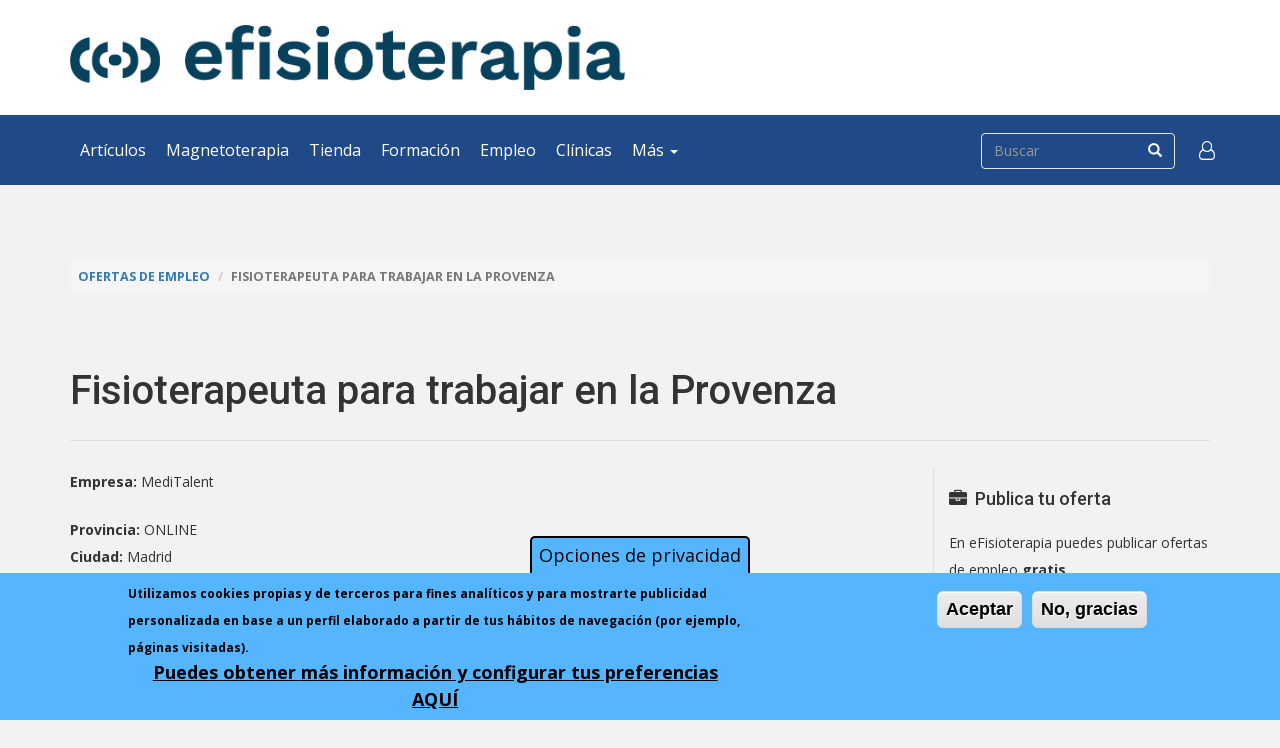

--- FILE ---
content_type: text/html; charset=utf-8
request_url: https://www.efisioterapia.net/empleo/188381-fisioterapeuta-trabajar-provenza
body_size: 11355
content:
<!DOCTYPE html>
<html lang="es" dir="ltr" prefix="fb: http://www.facebook.com/2008/fbml og: http://ogp.me/ns# content: http://purl.org/rss/1.0/modules/content/ dc: http://purl.org/dc/terms/ foaf: http://xmlns.com/foaf/0.1/ rdfs: http://www.w3.org/2000/01/rdf-schema# sioc: http://rdfs.org/sioc/ns# sioct: http://rdfs.org/sioc/types# skos: http://www.w3.org/2004/02/skos/core# xsd: http://www.w3.org/2001/XMLSchema#">
<head>
 <link rel="profile" href="http://www.w3.org/1999/xhtml/vocab" />
  <meta name="viewport" content="width=device-width, initial-scale=1.0">
  <!--[if IE]><![endif]-->
<link rel="dns-prefetch" href="//www.google-analytics.com" />
<link rel="preconnect" href="//www.google-analytics.com" />
<link rel="dns-prefetch" href="//stats.g.doubleclick.net" />
<link rel="preconnect" href="//stats.g.doubleclick.net" />
<link rel="dns-prefetch" href="//ajax.googleapis.com" />
<link rel="preconnect" href="//ajax.googleapis.com" />
<link rel="dns-prefetch" href="//cdn.jsdelivr.net" />
<link rel="preconnect" href="//cdn.jsdelivr.net" />
<link rel="dns-prefetch" href="//www.googletagservices.com" />
<link rel="preconnect" href="//www.googletagservices.com" />
<link rel="dns-prefetch" href="//www.googletagmanager.com" />
<link rel="preconnect" href="//www.googletagmanager.com" />
<meta http-equiv="Content-Type" content="text/html; charset=utf-8" />
<meta name="description" content="Oferta de empleo para fisioterapeutas: Se ofrecen varios puestos de fisioterapeuta. Centro con diversidad de pacientes." />
<meta name="generator" content="Drupal 7 (http://drupal.org)" />
<link rel="canonical" href="https://www.efisioterapia.net/empleo/188381-fisioterapeuta-trabajar-provenza" />
<meta property="og:site_name" content="eFisioterapia" />
<meta property="og:type" content="article" />
<meta property="og:url" content="https://www.efisioterapia.net/empleo/188381-fisioterapeuta-trabajar-provenza" />
<meta property="og:title" content="Fisioterapeuta para trabajar en la Provenza" />
<meta property="og:description" content="Se ofrecen varios puestos de fisioterapeuta. Centro con diversidad de pacientes." />
<meta property="og:updated_time" content="2023-07-24T12:06:16+02:00" />
<meta name="twitter:card" content="summary" />
<meta name="twitter:url" content="https://www.efisioterapia.net/empleo/188381-fisioterapeuta-trabajar-provenza" />
<meta name="twitter:title" content="Fisioterapeuta para trabajar en la Provenza" />
<meta name="twitter:description" content="Se ofrecen varios puestos de fisioterapeuta. Centro con diversidad de pacientes." />
<meta property="article:published_time" content="2023-07-24T11:54:17+02:00" />
<meta property="article:modified_time" content="2023-07-24T12:06:16+02:00" />
<meta name="theme-color" content="#006efe" />
<link rel="shortcut icon" href="https://www.efisioterapia.net/sites/default/files/favicon/favicon.ico" type="image/vnd.microsoft.icon" />
<link rel="icon" href="https://www.efisioterapia.net/sites/default/files/favicon/favicon-16x16.png" sizes="16x16" />
<link rel="icon" href="https://www.efisioterapia.net/sites/default/files/favicon/favicon-32x32.png" sizes="32x32" />
<link rel="icon" href="https://www.efisioterapia.net/sites/default/files/favicon/favicon-96x96.png" sizes="96x96" />
<link rel="icon" href="https://www.efisioterapia.net/sites/default/files/favicon/android-icon-192x192.png" sizes="192x192" />
<link rel="apple-touch-icon" href="https://www.efisioterapia.net/sites/default/files/favicon/apple-icon-60x60.png" />
<link rel="apple-touch-icon" href="https://www.efisioterapia.net/sites/default/files/favicon/apple-icon-72x72.png" sizes="72x72" />
<link rel="apple-touch-icon" href="https://www.efisioterapia.net/sites/default/files/favicon/apple-icon-76x76.png" sizes="76x76" />
<link rel="apple-touch-icon" href="https://www.efisioterapia.net/sites/default/files/favicon/apple-icon-114x114.png" sizes="114x114" />
<link rel="apple-touch-icon" href="https://www.efisioterapia.net/sites/default/files/favicon/apple-icon-120x120.png" sizes="120x120" />
<link rel="apple-touch-icon" href="https://www.efisioterapia.net/sites/default/files/favicon/apple-icon-144x144.png" sizes="144x144" />
<link rel="apple-touch-icon" href="https://www.efisioterapia.net/sites/default/files/favicon/apple-icon-152x152.png" sizes="152x152" />
<link rel="apple-touch-icon" href="https://www.efisioterapia.net/sites/default/files/favicon/apple-icon-180x180.png" sizes="180x180" />
<link rel="apple-touch-icon-precomposed" href="https://www.efisioterapia.net/sites/default/files/favicon/apple-icon-57x57.png" />
<link rel="apple-touch-icon-precomposed" href="https://www.efisioterapia.net/sites/default/files/favicon/apple-icon-72x72.png" sizes="72x72" />
<link rel="apple-touch-icon-precomposed" href="https://www.efisioterapia.net/sites/default/files/favicon/apple-icon-76x76.png" sizes="76x76" />
<link rel="apple-touch-icon-precomposed" href="https://www.efisioterapia.net/sites/default/files/favicon/apple-icon-114x114.png" sizes="114x114" />
<link rel="apple-touch-icon-precomposed" href="https://www.efisioterapia.net/sites/default/files/favicon/apple-icon-120x120.png" sizes="120x120" />
<link rel="apple-touch-icon-precomposed" href="https://www.efisioterapia.net/sites/default/files/favicon/apple-icon-144x144.png" sizes="144x144" />
<link rel="apple-touch-icon-precomposed" href="https://www.efisioterapia.net/sites/default/files/favicon/apple-icon-152x152.png" sizes="152x152" />
<link rel="apple-touch-icon-precomposed" href="https://www.efisioterapia.net/sites/default/files/favicon/apple-icon-180x180.png" sizes="180x180" />
  <title>Fisioterapeuta para trabajar en la Provenza para MediTalent en Madrid | eFisioterapia</title>
  <script type="text/javascript">
<!--//--><![CDATA[//><!--
for(var fonts=document.cookie.split("advaggf"),i=0;i<fonts.length;i++){var font=fonts[i].split("="),pos=font[0].indexOf("ont_");-1!==pos&&(window.document.documentElement.className+=" "+font[0].substr(4).replace(/[^a-zA-Z0-9\-]/g,""))}if(void 0!==Storage){fonts=JSON.parse(localStorage.getItem("advagg_fonts"));var current_time=(new Date).getTime();for(var key in fonts)fonts[key]>=current_time&&(window.document.documentElement.className+=" "+key.replace(/[^a-zA-Z0-9\-]/g,""))}
//--><!]]>
</script>
<link type="text/css" rel="stylesheet" href="//cdn.jsdelivr.net/bootstrap/3.3.7/css/bootstrap.css" media="all" />
<style>@import url("/modules/system/system.base.css?t4sweh");</style>
<style>@import url("/sites/all/modules/contrib/comment_notify/comment_notify.css?t4sweh");@import url("/sites/all/modules/contrib/calendar/css/calendar_multiday.css?t4sweh");@import url("/modules/field/theme/field.css?t4sweh");@import url("/sites/all/modules/contrib/google_cse/google_cse.css?t4sweh");@import url("/modules/node/node.css?t4sweh");@import url("/sites/all/modules/contrib/pet/pet.css?t4sweh");@import url("/sites/all/modules/contrib/ubercart/uc_product/uc_product.css?t4sweh");@import url("/sites/all/modules/contrib/ubercart/uc_store/uc_store.css?t4sweh");@import url("/sites/all/modules/contrib/views/css/views.css?t4sweh");</style>
<style>@import url("/sites/all/modules/contrib/ctools/css/ctools.css?t4sweh");@import url("/sites/all/modules/contrib/quote/quote.css?t4sweh");@import url("/sites/all/modules/contrib/xbbcode/xbbcode_basic/xbbcode_basic.css?t4sweh");@import url("/sites/all/modules/contrib/commerce/modules/cart/theme/commerce_cart.theme.css?t4sweh");@import url("/sites/all/modules/contrib/eu_cookie_compliance/css/eu_cookie_compliance.css?t4sweh");@import url("/sites/all/modules/contrib/hierarchical_select/hierarchical_select.css?t4sweh");@import url("/sites/default/files/ctools/css/42e3bffc68d07569719da14de6e611dd.css?t4sweh");</style>
<style>@import url("/sites/all/themes/bootstrap/css/3.3.7/overrides.min.css?t4sweh");@import url("/sites/all/themes/bsefisioterapia/css/font-awesome.min.css?t4sweh");@import url("/sites/all/themes/bsefisioterapia/css/style.css?t4sweh");@import url("/sites/all/themes/bsefisioterapia/css/backgrounds.css?t4sweh");</style>
  <!-- HTML5 element support for IE6-8 -->
  <!--[if lt IE 9]>
    <script src="https://cdn.jsdelivr.net/html5shiv/3.7.3/html5shiv-printshiv.min.js"></script>
  <![endif]-->
 <script async data-apikey="0b8f171d35c63d547d0b0f1b6268d1" data-cookieless src="https://cdn.jsdelivr.net/npm/hockeystack@latest/hockeystack.min.js"></script>
  <script type="text/javascript">
<!--//--><![CDATA[//><!--
window.google_analytics_uacct = "UA-256572-1";
//--><!]]>
</script>
<script type="text/javascript">
<!--//--><![CDATA[//><!--
(function(i,s,o,g,r,a,m){i["GoogleAnalyticsObject"]=r;i[r]=i[r]||function(){(i[r].q=i[r].q||[]).push(arguments)},i[r].l=1*new Date();a=s.createElement(o),m=s.getElementsByTagName(o)[0];a.async=1;a.src=g;m.parentNode.insertBefore(a,m)})(window,document,"script","https://www.google-analytics.com/analytics.js","ga");ga("create", "UA-256572-1", {"cookieDomain":"auto"});ga("send", "pageview");
//--><!]]>
</script>
<script type="text/javascript" src="/sites/default/files/advagg_js/js__LOTzmTjOEyBYTRa73tu6Fj3qY7yfNxJxX3y1JUwojnc__40YrL2aSiZmfap0peqfapAZpogiJynGBflb-zJ7vQQo__vHEeFaBahAV5hy2wwCmKWqSvbo_iAkeQZA7TXeJ9bew.js" defer="defer" async="async"></script>
<script type="text/javascript" src="/sites/default/files/advagg_js/js__E3u8USQplSZ5KJ7H1a04va3fLnxx2SBJ-VuwgI4-0Sk__AdhAFZ5QAk_VrKkFUOCnxJb9ANrhuWlKf15A7QHm14M__vHEeFaBahAV5hy2wwCmKWqSvbo_iAkeQZA7TXeJ9bew.js" defer="defer" async="async"></script>
</head>
<body class="html not-front not-logged-in no-sidebars page-node page-node- page-node-188381 node-type-oferta-de-empleo i18n-es">
  <div id="skip-link">
    <a href="#main-content" class="element-invisible element-focusable">Pasar al contenido principal</a>
  </div>
  <noscript aria-hidden="true"><iframe src="https://www.googletagmanager.com/ns.html?id=GTM-PBTCLWW" height="0" width="0" style="display:none;visibility:hidden"></iframe></noscript>
  
<header id="header">
    <div class="container">
        <div class="row">
                        <div class="col-sm-6 col-sm-push-6">
                <div class="banner">
                      <div class="region region-banner-1">
    <section id="block-dfp-efi-2" class="block block-dfp clearfix">

      
  <div id="dfp-ad-efi_2-wrapper" class="dfp-tag-wrapper">
<div id="dfp-ad-efi_2" class="dfp-tag-wrapper">
    <script>
function advagg_mod_1() {
  // Count how many times this function is called.
  advagg_mod_1.count = ++advagg_mod_1.count || 1;
  try {
    if (advagg_mod_1.count <= 40) {
      
    googletag.cmd.push(function() {
      googletag.display("dfp-ad-efi_2");
    });
  

      // Set this to 100 so that this function only runs once.
      advagg_mod_1.count = 100;
    }
  }
  catch(e) {
    if (advagg_mod_1.count >= 40) {
      // Throw the exception if this still fails after running 40 times.
      throw e;
    }
    else {
      // Try again in 250 ms.
      window.setTimeout(advagg_mod_1, 250);
    }
  }
}
function advagg_mod_1_check() {
  if (window.jQuery && window.Drupal && window.Drupal.settings) {
    advagg_mod_1();
  }
  else {
    window.setTimeout(advagg_mod_1_check, 250);
  }
}
advagg_mod_1_check();</script>
</div>
</div>
</section>
  </div>
                </div>
            </div>
                        <div class="col-sm-6 col-sm-pull-6 hidden-xs">
                <a href="/" title="eFisioterapia">
                  <img src="https://www.efisioterapia.net/sites/default/files/efisioterapia2022.png" alt="eFisioterapia" class="img-responsive">
                </a>
            </div>
        </div>
    
                
        <h1 class="hidden">eFisioterapia</h1>
    
    </div>
</header>

<section id="navigation" class="">
    <nav class="navbar navbar-default">
      <div class="container">
          
        <div class="navbar-header navbar-left">
          <button type="button" class="navbar-toggle collapsed" data-toggle="collapse" data-target="#main-navbar-collapse" aria-expanded="false">
            <span class="sr-only">Toggle navigation</span>
            <span class="icon-bar"></span>
            <span class="icon-bar"></span>
            <span class="icon-bar"></span>
          </button>
          <a class="navbar-brand visible-xs-inline-block" href="/">
              <img src="/sites/all/themes/bsefisioterapia/logotipo-efisioterapia-sm-w.png" class="img-responsive" alt="eFisioterapia">          </a>
        </div>
        
        <div class="collapse navbar-collapse navbar-left" id="main-navbar-collapse">
            <ul class="menu nav navbar-nav"><li class="first leaf"><a href="/articulos" title="">Artículos</a></li>
<li class="leaf"><a href="https://www.efisioterapia.net/tienda/blog/magnetoterapia_en_fisioterapia.html">Magnetoterapia</a></li>
<li class="leaf"><a href="https://www.efisioterapia.net/tienda/">Tienda</a></li>
<li class="leaf"><a href="/cursos" title="">Formación</a></li>
<li class="leaf"><a href="/empleo" title="">Empleo</a></li>
<li class="leaf"><a href="/clinicas" title="">Clínicas</a></li>
<li class="last expanded dropdown"><a href="#" data-target="#" class="dropdown-toggle nolink" data-toggle="dropdown">Más <span class="caret"></span></a><ul class="dropdown-menu"><li class="first collapsed"><a href="/certamen">Certamen</a></li>
<li class="leaf"><a href="/foros">Foros</a></li>
<li class="last leaf"><a href="/libros">Libros</a></li>
</ul></li>
</ul>        </div>
        
        <form class="google-cse form-search content-search" action="/empleo/188381-fisioterapeuta-trabajar-provenza" method="post" id="search-block-form" accept-charset="UTF-8"><div><div>
      <h2 class="element-invisible">Formulario de búsqueda</h2>
    <div class="input-group"><input onblur="if (this.value == '') {this.value = '';}" onfocus="if (this.value == '') {this.value = '';}" placeholder="Buscar" class="form-control form-text" type="text" id="edit-search-block-form--2" name="search_block_form" value="" size="15" maxlength="128"><span class="input-group-btn"><button type="submit" class="btn btn-primary"><span class="icon glyphicon glyphicon-search" aria-hidden="true"></span></button></span></div><div class="form-actions form-wrapper form-group" id="edit-actions"><button class="element-invisible btn btn-primary form-submit" type="submit" id="edit-submit" name="op" value="Buscar">Buscar</button>
</div><input type="hidden" name="form_build_id" value="form-zcJrINUbjdbL8TCHKxpUaC0oiuGvnuE7uVLaHwZngH0">
<input type="hidden" name="form_id" value="search_block_form">
</div>
</div></form>        
        <ul class="nav navbar-nav navbar-right access">
            <li id="access" class="dropdown">
              <a href="#" class="dropdown-toggle" data-toggle="dropdown" role="button" aria-haspopup="true" aria-expanded="false"><i class="fa fa-user-o fa-lg" aria-hidden="true"></i></a>
              <ul class="menu nav navbar-nav secondary"><li class="first leaf"><span class="link obf_link" data="L3VzZXIvbG9naW4">Accede</span></li>
<li class="leaf"><span class="link obf_link" data="L3VzZXIvcmVnaXN0ZXI">Crear cuenta</span></li>
<li class="last collapsed"><a href="/ayuda/participa">Participa</a></li>
</ul>            </li>
        </ul>
        
                
      </div>
    </nav>
</section>


<section id="content">
    <div class="inner container">
            
        <div id="maincontent">
            
                            <br>
                <div class="banner">
                      <div class="region region-banner-3">
    <section id="block-dfp-efi-wide-empleo" class="block block-dfp clearfix">

      
  <div id="dfp-ad-efi_wide_empleo-wrapper" class="dfp-tag-wrapper">
<div id="dfp-ad-efi_wide_empleo" class="dfp-tag-wrapper">
    <script>
function advagg_mod_2() {
  // Count how many times this function is called.
  advagg_mod_2.count = ++advagg_mod_2.count || 1;
  try {
    if (advagg_mod_2.count <= 40) {
      
    googletag.cmd.push(function() {
      googletag.display("dfp-ad-efi_wide_empleo");
    });
  

      // Set this to 100 so that this function only runs once.
      advagg_mod_2.count = 100;
    }
  }
  catch(e) {
    if (advagg_mod_2.count >= 40) {
      // Throw the exception if this still fails after running 40 times.
      throw e;
    }
    else {
      // Try again in 250 ms.
      window.setTimeout(advagg_mod_2, 250);
    }
  }
}
function advagg_mod_2_check() {
  if (window.jQuery && window.Drupal && window.Drupal.settings) {
    advagg_mod_2();
  }
  else {
    window.setTimeout(advagg_mod_2_check, 250);
  }
}
advagg_mod_2_check();</script>
</div>
</div>
</section>
  </div>
                </div>
                <br>
                        
                        
            <ol class="breadcrumb"><li><a href="/empleo">Ofertas de empleo</a></li>
<li class="active">Fisioterapeuta para trabajar en la Provenza </li>
</ol>                    
            <a id="content"></a>
            
                        
                            <h2>Fisioterapeuta para trabajar en la Provenza </h2>
                <hr>
                        
                        
            <div class="row">
                <div id="mainbar" class="col-md-9">
                                        
                                                                                    
                                        
                                        
                                        
                      <div class="region region-content">
    <section id="block-system-main" class="block block-system clearfix">

      
  <article id="node-188381" class="node node-oferta-de-empleo clearfix" about="/empleo/188381-fisioterapeuta-trabajar-provenza" typeof="sioc:Item foaf:Document">
    
            <span property="dc:title" content="Fisioterapeuta para trabajar en la Provenza " class="rdf-meta element-hidden"></span><span property="sioc:num_replies" content="0" datatype="xsd:integer" class="rdf-meta element-hidden"></span>    
	    
                    
                        
                    
            
        
    <div class="content">
    <div class="group-meta-data field-group-div meta-data"><div class="field field-name-field-empleo-empresa field-type-text field-label-inline clearfix"><div class="field-label">Empresa: </div><div class="field-items"><div class="field-item even">MediTalent</div></div></div><div class="field field-name-field-empleo-provincia field-type-taxonomy-term-reference field-label-inline clearfix"><div class="field-label">Provincia: </div><div class="field-items"><div class="field-item even"><span class="lineage-item lineage-item-level-0">ONLINE</span></div></div></div><div class="field field-name-field-empleo-ciudad field-type-text field-label-inline clearfix"><div class="field-label">Ciudad: </div><div class="field-items"><div class="field-item even">Madrid</div></div></div><div class="field field-name-field-empleo-persona field-type-text field-label-inline clearfix"><div class="field-label">Persona de contacto: </div><div class="field-items"><div class="field-item even">Géraldine</div></div></div><div class="field field-name-field-empleo-email field-type-text field-label-inline clearfix"><div class="field-label">Email: </div><div class="field-items"><div class="field-item even">gkohn@medi-talent.com</div></div></div><div class="field field-name-field-empleo-jornada field-type-list-text field-label-inline clearfix"><div class="field-label">Jornada: </div><div class="field-items"><div class="field-item even">Completa</div></div></div></div><div class="field field-name-body field-type-text-with-summary field-label-hidden"><div class="field-items"><div class="field-item even" property="content:encoded"><p>Se ofrecen varios puestos de fisioterapeuta. Centro con diversidad de pacientes. Podrá trabajar en establecimientos multiprofesionales, donde médicos, farmacéuticos, laboratorios y fisioterapeutas colaboran para mejorar el seguimiento de los pacientes.</p>
<p>Región de PACA, 875 000 hab, 150 000 hab/FRANCIA<br>
 <br>
Especialidad: Fisioterapeuta<br>
 <br>
Tipo de contrato: Asalariado (CDI)_ varias vacantes<br>
 <br>
Establecimiento: Consultorio de fisioterapeutas (cabinet de kinésithérapie pluridisciplinaire)<br>
 <br>
Salario: entre 2750 y 4250 euros en función de la actividad. 35 horas semanales.<br>
Vacaciones pagadas: 5 semanas + días festivos y fines de semana<br>
 <br>
Tamaño del equipo: de 4 a 9 fisioterapeutas, dependiendo del centro. Pacientes locales: de 100 a +120 consultas por semana<br>
  <br>
Ventajas: No hay guardias y ambiente hispanohablante.<br>
 <br>
Requisitos: Grado de fisioterapeuta, nivel B1 de francés y si es posible carnet de conducir.</p>
</div></div></div><div class="field field-name-field-compartir field-type-addthis field-label-hidden"><div class="field-items"><div class="field-item even"></div></div></div>    </div>
    
    <ul class="links list-inline"><li class="privatemsg_link first last"><span class="link obf_link" data="L3VzZXIvbG9naW4">Inicie sesión o regístrese para contactar con al anunciante</span></li>
</ul>    
    
</article>

</section>
  </div>
                    
                                        
                                        
                </div> <!-- end mainbar -->
                
                                <div id="sidebar" class="col-md-3">
                                              <div class="region region-sidebar">
    <section id="block-block-45" class="block block-block clearfix">

      
  <h3><i class="fa fa-briefcase"></i>  Publica tu oferta</h3><p>En eFisioterapia puedes publicar ofertas de empleo <strong>gratis</strong>.</p><p><a href="/empleo/publica-oferta" class="btn btn-danger">Publica tu empleo de fisioterapia</a></p>
</section>
<section id="block-block-52" class="block block-block clearfix">

      
                  <h3><a href=""><i class="fa fa-info-circle" aria-hidden="true"></i>  Bolsa de empleo</a></h3>
                <p>Date de alta en la bolsa de empleo de eFisioterapia, recibirás cada día en tu email las ofertas de empleo publicadas ese mismo día. De inmediato podrás enviar tu currículum al anunciante. Más de 8000 inscritos.</p>
 <p><a href="/empleo/boletin" class="btn btn-danger">Apuntarme a la bolsa de empleo</a></p>
</section>
  </div>
                                        
                    <div class="row">
                                            <div class="col-md-12">
                              <div class="region region-sidebar-11">
    <section id="block-views-lista-de-cursos-block-3" class="block block-views clearfix">

      
  <div class="view view-lista-de-cursos view-id-lista_de_cursos view-display-id-block_3 nodo-lista view-dom-id-2845a2f06d8184def6ec4cbb72ecdb97">
            <div class="view-header">
      <h3><i class="fa fa-calendar-o" aria-hidden="true"></i>  Próximos cursos</h3>
    </div>
  
  
  
      <div class="view-content">
        <div class="nodo-item">
      
  <div class="views-field views-field-title">        <span class="field-content"><p class="h4"><a href="/cursos/190599-master-universitario-fisioterapia-deportiva%20">Diploma Universitario de Experto en Neuromodulación Percutánea y Técnicas Invasivas</a></p></span>  </div>  
  <div class="views-field views-field-field-cursos-fecha-de-inicio">        <div class="field-content"><p>
<span class="fecha">
<strong>Inicio</strong>: <span class="date-display-single" property="dc:date" datatype="xsd:dateTime" content="2026-01-20T00:00:00+01:00">20/01/26</span>
</span>
</p></div>  </div>  </div>
  <div class="nodo-item">
      
  <div class="views-field views-field-title">        <span class="field-content"><p class="h4"><a href="/cursos/200715-experto-pilates-suelo-mat-pilates-pilates-terapeutico-implementos-pelota-banda%20">Experto en Pilates Suelo ( Mat Pilates) &amp; Pilates Terapéutico - Implementos- Pelota, Banda Elástica, etc</a></p></span>  </div>  
  <div class="views-field views-field-field-cursos-fecha-de-inicio">        <div class="field-content"><p>
<span class="fecha">
<strong>Inicio</strong>: <span class="date-display-single" property="dc:date" datatype="xsd:dateTime" content="2026-01-31T00:00:00+01:00">31/01/26</span>
</span>
</p></div>  </div>  </div>
  <div class="nodo-item">
      
  <div class="views-field views-field-title">        <span class="field-content"><p class="h4"><a href="/cursos/36890-fisioterapia-uroginecologia-y-obstetricia-disfunciones-pelviperneales-edicion-19%20">Fisioterapia en uroginecología y obstetricia: disfunciones pelviperineales (edición 34)</a></p></span>  </div>  
  <div class="views-field views-field-field-cursos-fecha-de-inicio">        <div class="field-content"><p>
<span class="fecha">
<strong>Inicio</strong>: <span class="date-display-single" property="dc:date" datatype="xsd:dateTime" content="2026-04-17T00:00:00+02:00">17/04/26</span>
</span>
</p></div>  </div>  </div>
  <div class="nodo-item">
      
  <div class="views-field views-field-title">        <span class="field-content"><p class="h4"><a href="/cursos/180193-fisioterapia-suelo-pelvico-hombre-incontinencia-urinaria-y-disfunciones-sexuales%20">FISIOTERAPIA EN EL SUELO PÉLVICO DEL HOMBRE: Incontinencia Urinaria y Disfunciones sexuales VIIª Edición</a></p></span>  </div>  
  <div class="views-field views-field-field-cursos-fecha-de-inicio">        <div class="field-content"><p>
<span class="fecha">
<strong>Inicio</strong>: <span class="date-display-single" property="dc:date" datatype="xsd:dateTime" content="2026-10-02T00:00:00+02:00">02/10/26</span>
</span>
</p></div>  </div>  </div>
    </div>
  
  
  
  
      <div class="view-footer">
      <p class="accion"><a href="/cursos/calendario" class="btn btn-info btn-block">Más cursos de fisioterapia</a></p>
    </div>
  
  
</div>
</section>
<section id="block-dfp-efi-tienda-300x250" class="block block-dfp clearfix">

      
  <div id="dfp-ad-efi_tienda_300x250-wrapper" class="dfp-tag-wrapper">
<div id="dfp-ad-efi_tienda_300x250" class="dfp-tag-wrapper">
    <script>
function advagg_mod_3() {
  // Count how many times this function is called.
  advagg_mod_3.count = ++advagg_mod_3.count || 1;
  try {
    if (advagg_mod_3.count <= 40) {
      
    googletag.cmd.push(function() {
      googletag.display("dfp-ad-efi_tienda_300x250");
    });
  

      // Set this to 100 so that this function only runs once.
      advagg_mod_3.count = 100;
    }
  }
  catch(e) {
    if (advagg_mod_3.count >= 40) {
      // Throw the exception if this still fails after running 40 times.
      throw e;
    }
    else {
      // Try again in 250 ms.
      window.setTimeout(advagg_mod_3, 250);
    }
  }
}
function advagg_mod_3_check() {
  if (window.jQuery && window.Drupal && window.Drupal.settings) {
    advagg_mod_3();
  }
  else {
    window.setTimeout(advagg_mod_3_check, 250);
  }
}
advagg_mod_3_check();</script>
</div>
</div>
</section>
  </div>
                        </div>
                                                            </div>
                    
                    
                </div> <!-- end sidebar -->
                            </div>
            
        </div> <!-- end maincontent -->
    </div>
</section>


      <div class="region region-footer-top">
    <section id="block-block-51" class="block block-block clearfix">

      
  <section id="newsletter">
    <div class="container">
        <h2>Novedades en tu email</h2>
        <form action="/boletines/alta" method="post" name="enviar" id="enviar2" class="form-inline">
           <div class="form-group">
                <input name="name" type="text" size="20" placeholder="Nombre" class="form-text form-control">
                <input name="email" type="text" value="" size="20" id="email" placeholder="Email" class="form-text form-control">
                <input type="submit" name="accion4" value="Apuntarme" class="btn btn-danger">
            </div>
            <span class="help-block"><input name="condiciones" type="checkbox" required value="acepto"> Confirmo que he leído y acepto la <a href="/politica-privacidad" target="_blank">política de privacidad</a>.</span>
<span style="font-size:12px; line-height: 8px;">Información básica sobre Protección de Datos: Responsable: Electromedical Mediterranea S.L B97622799 , C/ Sagunto, 43, bajo 46190 Ribarroja de Turia (Valencia). Finalidad: Gestión del envío de comunicaciones comerciales por vía electrónica. <strong>Derechos</strong>: En cualquier momento podrá ejercitar revocar su consentimiento siguiendo las instrucciones al pie de los emails que reciba o enviando su petición a la dirección de correo electrónico contacto@efisioterapia.net. Asimismo, podrá ejercitar su derecho de acceso, rectificación, supresión, y en su caso, oposición, portabilidad y limitación del tratamiento, enviando su petición por correo postal o por email a las direcciones anteriormente indicadas.  Para más información sobre el tratamiento de sus datos personales consulte nuestra  <a href="https://www.efisioterapia.net/politica-privacidad" target="_blank">Política de protección de datos</a>

         </span></form>
    </div>
</section>
</section>
  </div>

<footer id="footer">
    <div class="container">
        <div class="row">
            <div class="col-md-5 col-sm-12">
                  <div class="region region-footer-first">
    <section id="block-menu-secondary-menu" class="block block-menu clearfix">

        <h2 class="block-title">Sobre eFisioterapia</h2>
    
  <ul class="menu nav"><li class="first leaf"><a href="/quienes-somos">Qué es eFisioterapia.net</a></li>
<li class="leaf"><a href="/fisioterapia-contra-intrusismo">Efisioterapia contra el intrusismo</a></li>
<li class="leaf"><a href="/como-y-donde-estudiar-fisioterapia">Cómo y dónde estudiar Fisioterapia</a></li>
<li class="last leaf"><a href="/colegios-oficiales-fisioterapeutas-espana-porque-debe-colegiarse-fisioterapeuta">Colegios oficiales de fisioterapia</a></li>
</ul>
</section>
  </div>
            </div>
            <div class="col-md-3 col-sm-6">
                  <div class="region region-footer-second">
    <section id="block-block-26" class="block block-block clearfix">

        <h2 class="block-title">Participa</h2>
    
  <ul class="menu list-unstyled">
<li class="first leaf"><a href="/ayuda/participa" target="blank" title="Participa en eFisioterapia">Participa en eFisioterapia</a></li>
<li class="leaf"><a href="/articulos/publica-tu-articulo" target="blank" title="Publica tu artículo">Publica tu artículo</a></li>
<li class="last leaf"><a href="/certamen" target="blank" title="Certamen de artículos">Certamen de artículos</a></li>
<li class="last leaf"><a href="/puntos" target="blank" title="Puntos eFisioterapia.net">Puntos eFisioterapia.net</a></li>
</ul>

</section>
  </div>
            </div>
            <div class="col-md-4 col-sm-6">
                  <div class="region region-footer-third">
    <section id="block-block-27" class="block block-block clearfix">

        <h2 class="block-title">...</h2>
    
  <ul class="menu list-unstyled">
<li class="first leaf"><a href="/cursos/publica-curso" target="blank" title="Publica tu curso">Publica tu curso</a></li>
<li class="leaf"><a href="/empleo/publica-oferta" target="blank" title="Publica tu oferta de empleo">Publica tu oferta de empleo</a></li>
<li class="last leaf"><a href="/clinicas/publica-clinica" target="blank" title="Publica tu clínica">Publica tu clínica</a></li>
</ul>

</section>
  </div>
            </div>
        </div>
    </div>
    <div id="footercopy">
        <div class="container">
                        
            <div class="row">
                <div class="col-sm-8">
                    <div class="about-menu">
                        <ul class="menu nav"><li class="first leaf"><a href="/aviso-legal-y-condiciones-uso">Aviso Legal</a></li>
<li class="leaf"><a href="/contact">Contactar</a></li>
<li class="leaf"><a href="/ayuda">Ayuda</a></li>
<li class="leaf"><a href="/publicidad">Publicidad</a></li>
<li class="leaf"><a href="https://www.efisioterapia.net/politica-cookies">Política de cookies</a></li>
<li class="last leaf"><a href="/politica-privacidad">Política de privacidad</a></li>
</ul>                    </div>
                </div>
                <div class="col-sm-4">
                    <p class="pull-right">
                        <a href="https://www.facebook.com/efisioterapia.net" target="_blank" class="text-muted"><i class="fa fa-facebook fa-2x"></i></a>    
                        <a href="https://twitter.com/_efisioterapia" target="_blank" class="text-muted"><i class="fa fa-twitter fa-2x"></i></a>    
                    </p>
                </div>
            </div>
                              <div class="region region-footer-message">
    <section id="block-block-49" class="block block-block clearfix">

      
  ©2001-2021 Desde 2001 al servicio de fisioterapeutas de todo el mundo <img src="/sites/default/files/logo-efisioterapia-2001.png" border="0" alt="efisioterapia.net" width="150" height="32">  <a href="https://www.confianzaonline.es/empresas/efisioterapia.htm" target="_blank"><img src="/sites/default/files/g/graficos/sello-confianza-50.png" border="0" alt="Entidad adherida a Confianza Online" width="50" height="50"></a>
</section>
  </div>
                    </div>
    </div>
</footer>

  <script type="text/javascript" src="//ajax.googleapis.com/ajax/libs/jquery/1.10.2/jquery.min.js"></script>
<script type="text/javascript">
<!--//--><![CDATA[//><!--
function advagg_mod_4(){advagg_mod_4.count=++advagg_mod_4.count||1;try{if(advagg_mod_4.count<=40){window.jQuery||document.write("<script src='/sites/all/modules/contrib/jquery_update/replace/jquery/1.10/jquery.min.js'>\x3C/script>");advagg_mod_4.count=100}}catch(e){if(advagg_mod_4.count>=40){throw e}else window.setTimeout(advagg_mod_4,250)}}
function advagg_mod_4_check(){if(window.jQuery&&window.Drupal&&window.Drupal.settings){advagg_mod_4()}else window.setTimeout(advagg_mod_4_check,250)};advagg_mod_4_check();
//--><!]]>
</script>
<script type="text/javascript" src="https://www.googletagservices.com/tag/js/gpt.js"></script>
<script type="text/javascript" src="//cdn.jsdelivr.net/bootstrap/3.3.7/js/bootstrap.min.js"></script>
<script type="text/javascript" src="/sites/default/files/advagg_js/js__bOeESY9dJ5jwWdIPVB8UYKbdaQ0k-onfk6mX3TMEhB4__lJa_dBzOcGKcN2jbDrWB8du1GHt_2-QV2iduJ3B85D8__vHEeFaBahAV5hy2wwCmKWqSvbo_iAkeQZA7TXeJ9bew.js"></script>
<script type="text/javascript" src="/sites/default/files/advagg_js/js__bNzJfla5dkfArW6MtWIF342fk1TK22a_9OHy45cZoBw__JSxrcGnNIHi2ZPxlbmadM3tAOncndX3TIE95gNWs9iM__vHEeFaBahAV5hy2wwCmKWqSvbo_iAkeQZA7TXeJ9bew.js"></script>
<script type="text/javascript" src="/sites/default/files/advagg_js/js__w3eDB7Hk3fvYYx4vFR8yy2IcJcPeHLMa_DriGcqhby8__8I1lsXaw-CUMbXF9ZK2T25DjdG106FrP43jmjNHHl3o__vHEeFaBahAV5hy2wwCmKWqSvbo_iAkeQZA7TXeJ9bew.js"></script>
<script type="text/javascript">
<!--//--><![CDATA[//><!--
(function(w,d,s,l,i){w[l]=w[l]||[];w[l].push({'gtm.start':new Date().getTime(),event:'gtm.js'});var f=d.getElementsByTagName(s)[0];var j=d.createElement(s);var dl=l!='dataLayer'?'&l='+l:'';j.src='https://www.googletagmanager.com/gtm.js?id='+i+dl+'';j.async=true;f.parentNode.insertBefore(j,f);})(window,document,'script','dataLayer','GTM-PBTCLWW');
//--><!]]>
</script>
<script type="text/javascript">
<!--//--><![CDATA[//><!--
function advagg_mod_defer_1(){var googletag=googletag||{};googletag.cmd=googletag.cmd||[];googletag.slots=googletag.slots||{}};window.setTimeout(advagg_mod_defer_1,0);
//--><!]]>
</script>
<script type="text/javascript">
<!--//--><![CDATA[//><!--
function advagg_mod_defer_2(){var mapping=googletag.sizeMapping().addSize([468,200],[468,60]).addSize([0,0],[320,100]).addSize([980,768],[468,60]).addSize([768,768],[320,100]).build();googletag.slots["efi_2"]=googletag.defineSlot("/2038159/efi-2",[468,60],"dfp-ad-efi_2").addService(googletag.pubads()).defineSizeMapping(mapping)};window.setTimeout(advagg_mod_defer_2,0);
//--><!]]>
</script>
<script type="text/javascript">
<!--//--><![CDATA[//><!--

function advagg_mod_defer_3() {
  var mapping = googletag.sizeMapping()
  .addSize([468, 200], [970, 250])
  .addSize([0, 0], [320, 100])
  .build();
googletag.slots["efi_wide_empleo"] = googletag.defineSlot("/2038159/efi-wide-empleo", [970, 250], "dfp-ad-efi_wide_empleo")
  .addService(googletag.pubads())
  .defineSizeMapping(mapping);;
}
window.setTimeout(advagg_mod_defer_3, 0);
//--><!]]>
</script>
<script type="text/javascript">
<!--//--><![CDATA[//><!--

function advagg_mod_defer_4() {
  googletag.slots["efi_tienda_300x250"] = googletag.defineSlot("/2038159/efi-tienda-300x250", [300, 250], "dfp-ad-efi_tienda_300x250")
  .addService(googletag.pubads());;
}
window.setTimeout(advagg_mod_defer_4, 0);
//--><!]]>
</script>
<script type="text/javascript">
<!--//--><![CDATA[//><!--

function advagg_mod_defer_5() {
  googletag.cmd.push(function() {
  googletag.pubads().enableAsyncRendering();
  googletag.pubads().enableSingleRequest();
  googletag.pubads().collapseEmptyDivs();
});

googletag.enableServices();;
}
window.setTimeout(advagg_mod_defer_5, 0);
//--><!]]>
</script>
<script type="text/javascript">
<!--//--><![CDATA[//><!--
jQuery.extend(Drupal.settings,{"basePath":"\/","pathPrefix":"","setHasJsCookie":0,"ajaxPageState":{"theme":"bsefisioterapia","theme_token":"b9ETxtSuVnULCDrbigQyIqq19GBpVePzIwMA3Q2osCM"},"googleCSE":{"cx":"partner-pub-4602712134741000:4055293689","language":"es","resultsWidth":600,"domain":"www.google.com","showWaterMark":0},"quote_nest":"2","eu_cookie_compliance":{"cookie_policy_version":"1.0.0","popup_enabled":1,"popup_agreed_enabled":0,"popup_hide_agreed":1,"popup_clicking_confirmation":false,"popup_scrolling_confirmation":false,"popup_html_info":"\u003Cbutton type=\u0022button\u0022 class=\u0022eu-cookie-withdraw-tab\u0022\u003EOpciones de privacidad\u003C\/button\u003E\n\u003Cdiv class=\u0022eu-cookie-compliance-banner eu-cookie-compliance-banner-info eu-cookie-compliance-banner--opt-in\u0022\u003E\n  \u003Cdiv class=\u0022popup-content info\u0022\u003E\n        \u003Cdiv id=\u0022popup-text\u0022\u003E\n      \u003Cp\u003EUtilizamos cookies propias y de terceros para fines anal\u00edticos y para mostrarte publicidad personalizada en base a un perfil elaborado a partir de tus h\u00e1bitos de navegaci\u00f3n (por ejemplo, p\u00e1ginas visitadas).\u003C\/p\u003E\n              \u003Cbutton type=\u0022button\u0022 class=\u0022find-more-button eu-cookie-compliance-more-button\u0022\u003EPuedes obtener m\u00e1s informaci\u00f3n y configurar tus preferencias AQU\u00cd\u003C\/button\u003E\n          \u003C\/div\u003E\n    \n    \u003Cdiv id=\u0022popup-buttons\u0022 class=\u0022\u0022\u003E\n            \u003Cbutton type=\u0022button\u0022 class=\u0022agree-button eu-cookie-compliance-secondary-button\u0022\u003EAceptar\u003C\/button\u003E\n              \u003Cbutton type=\u0022button\u0022 class=\u0022decline-button eu-cookie-compliance-default-button\u0022 \u003ENo, gracias\u003C\/button\u003E\n          \u003C\/div\u003E\n  \u003C\/div\u003E\n\u003C\/div\u003E","use_mobile_message":false,"mobile_popup_html_info":"  \u003Cbutton type=\u0022button\u0022 class=\u0022eu-cookie-withdraw-tab\u0022\u003EOpciones de privacidad\u003C\/button\u003E\n\u003Cdiv class=\u0022eu-cookie-compliance-banner eu-cookie-compliance-banner-info eu-cookie-compliance-banner--opt-in\u0022\u003E\n  \u003Cdiv class=\u0022popup-content info\u0022\u003E\n        \u003Cdiv id=\u0022popup-text\u0022\u003E\n      \u003Ch2\u003EWe use cookies on this site to enhance your user experience\u003C\/h2\u003E\n\u003Cp\u003EBy tapping the Accept button, you agree to us doing so.\u003C\/p\u003E\n              \u003Cbutton type=\u0022button\u0022 class=\u0022find-more-button eu-cookie-compliance-more-button\u0022\u003EPuedes obtener m\u00e1s informaci\u00f3n y configurar tus preferencias AQU\u00cd\u003C\/button\u003E\n          \u003C\/div\u003E\n    \n    \u003Cdiv id=\u0022popup-buttons\u0022 class=\u0022\u0022\u003E\n            \u003Cbutton type=\u0022button\u0022 class=\u0022agree-button eu-cookie-compliance-secondary-button\u0022\u003EAceptar\u003C\/button\u003E\n              \u003Cbutton type=\u0022button\u0022 class=\u0022decline-button eu-cookie-compliance-default-button\u0022 \u003ENo, gracias\u003C\/button\u003E\n          \u003C\/div\u003E\n  \u003C\/div\u003E\n\u003C\/div\u003E\n","mobile_breakpoint":"768","popup_html_agreed":"\u003Cdiv\u003E\n  \u003Cdiv class=\u0022popup-content agreed\u0022\u003E\n    \u003Cdiv id=\u0022popup-text\u0022\u003E\n      \u003Cp\u003EGracias\u003C\/p\u003E\n    \u003C\/div\u003E\n    \u003Cdiv id=\u0022popup-buttons\u0022\u003E\n      \u003Cbutton type=\u0022button\u0022 class=\u0022hide-popup-button eu-cookie-compliance-hide-button\u0022\u003EOcultar\u003C\/button\u003E\n              \u003Cbutton type=\u0022button\u0022 class=\u0022find-more-button eu-cookie-compliance-more-button-thank-you\u0022 \u003ELeer m\u00e1s\u003C\/button\u003E\n          \u003C\/div\u003E\n  \u003C\/div\u003E\n\u003C\/div\u003E","popup_use_bare_css":false,"popup_height":"auto","popup_width":"100%","popup_delay":1000,"popup_link":"https:\/\/www.efisioterapia.net\/politica-cookies","popup_link_new_window":1,"popup_position":null,"fixed_top_position":1,"popup_language":"es","store_consent":false,"better_support_for_screen_readers":0,"reload_page":0,"domain":"","domain_all_sites":0,"popup_eu_only_js":0,"cookie_lifetime":"100","cookie_session":false,"disagree_do_not_show_popup":0,"method":"opt_in","allowed_cookies":"","withdraw_markup":"\u003Cbutton type=\u0022button\u0022 class=\u0022eu-cookie-withdraw-tab\u0022\u003EOpciones de privacidad\u003C\/button\u003E\n\u003Cdiv class=\u0022eu-cookie-withdraw-banner\u0022\u003E\n  \u003Cdiv class=\u0022popup-content info\u0022\u003E\n    \u003Cdiv id=\u0022popup-text\u0022\u003E\n      \u003Cp\u003E\u0026lt;h2\u0026gt;We use cookies on this site to enhance your user experience\u0026lt;\/h2\u0026gt;\u0026lt;p\u0026gt;You have given your consent for us to set cookies.\u0026lt;\/p\u0026gt;\u003C\/p\u003E\n    \u003C\/div\u003E\n    \u003Cdiv id=\u0022popup-buttons\u0022\u003E\n      \u003Cbutton type=\u0022button\u0022 class=\u0022eu-cookie-withdraw-button\u0022\u003ERechazar\u003C\/button\u003E\n    \u003C\/div\u003E\n  \u003C\/div\u003E\n\u003C\/div\u003E\n","withdraw_enabled":1,"withdraw_button_on_info_popup":1,"cookie_categories":[],"cookie_categories_details":[],"enable_save_preferences_button":1,"cookie_name":"","cookie_value_disagreed":"0","cookie_value_agreed_show_thank_you":"1","cookie_value_agreed":"2","containing_element":"body","automatic_cookies_removal":1,"close_button_action":"close_banner"},"googleanalytics":{"trackOutbound":1,"trackMailto":1,"trackDownload":1,"trackDownloadExtensions":"7z|aac|arc|arj|asf|asx|avi|bin|csv|doc(x|m)?|dot(x|m)?|exe|flv|gif|gz|gzip|hqx|jar|jpe?g|js|mp(2|3|4|e?g)|mov(ie)?|msi|msp|pdf|phps|png|ppt(x|m)?|pot(x|m)?|pps(x|m)?|ppam|sld(x|m)?|thmx|qtm?|ra(m|r)?|sea|sit|tar|tgz|torrent|txt|wav|wma|wmv|wpd|xls(x|m|b)?|xlt(x|m)|xlam|xml|z|zip"},"advagg_font":[],"advagg_font_storage":1,"advagg_font_cookie":1,"advagg_font_no_fout":0,"urlIsAjaxTrusted":{"\/empleo\/188381-fisioterapeuta-trabajar-provenza":true},"field_group":{"div":"full"},"bootstrap":{"anchorsFix":"0","anchorsSmoothScrolling":"0","formHasError":1,"popoverEnabled":1,"popoverOptions":{"animation":1,"html":0,"placement":"right","selector":"","trigger":"click","triggerAutoclose":1,"title":"","content":"","delay":0,"container":"body"},"tooltipEnabled":1,"tooltipOptions":{"animation":1,"html":0,"placement":"auto left","selector":"","trigger":"hover focus","delay":0,"container":"body"}}});
//--><!]]>
</script>
<script type="text/javascript" src="/sites/default/files/advagg_js/js__YHLu5S1N3BILc2uHcwDAyCinLa8oNONkxBJEiimMfGM__jwj3z3rA4Fm8uAnfT46exGNnij4vfjCwuo4-ASAZUpo__vHEeFaBahAV5hy2wwCmKWqSvbo_iAkeQZA7TXeJ9bew.js" defer="defer"></script>
<script type="text/javascript" src="/sites/default/files/advagg_js/js__iqDMYsBXgk-TE2e8qLpHHMFsEPLWLGKkuFw4_PUiJEM__iL1wifWfPKl2BG_7m3iQzBPvk_wglnr9DFbZ0Tt0AhE__vHEeFaBahAV5hy2wwCmKWqSvbo_iAkeQZA7TXeJ9bew.js"></script>
<script type="text/javascript">
<!--//--><![CDATA[//><!--

function advagg_mod_defer_6() {
  window.eu_cookie_compliance_cookie_name = "";;
}
window.setTimeout(advagg_mod_defer_6, 0);
//--><!]]>
</script>
  
  <span id="top-link-block" class="hidden">
    <a href="#top" id="top-link-trigger" class="btn btn-link">
        <i class="glyphicon glyphicon-chevron-up"></i>
    </a>
  </span><!-- /top-link-block -->
</body>
</html>
